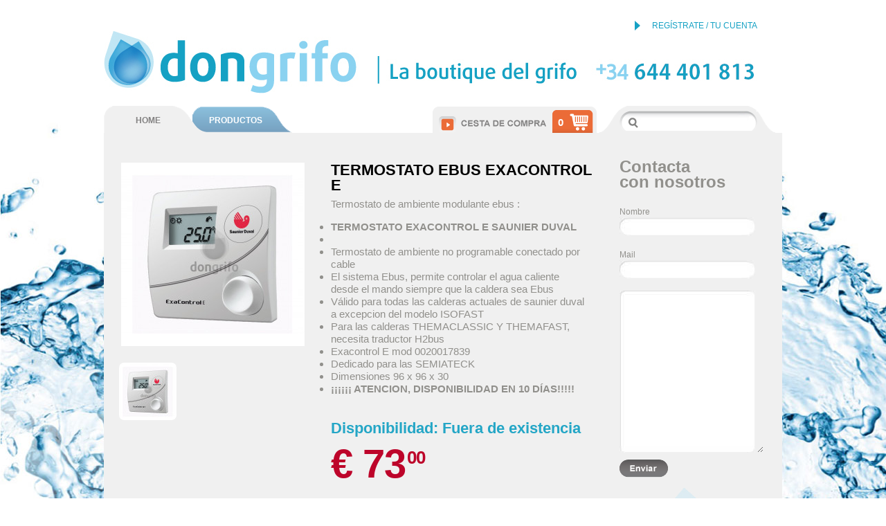

--- FILE ---
content_type: text/html; charset=UTF-8
request_url: https://www.dongrifo.com/termostato-exacontrol-e.html
body_size: 6801
content:
<!DOCTYPE html PUBLIC "-//W3C//DTD XHTML 1.0 Strict//EN" "http://www.w3.org/TR/xhtml1/DTD/xhtml1-strict.dtd">
<html xmlns="http://www.w3.org/1999/xhtml" xml:lang="es" lang="es">
<head>
 
<title>termostato saunier duval exacontrol e</title>
<meta http-equiv="Content-Type" content="text/html; charset=utf-8" />
<meta name="description" content="termostato saunier duval exacontrol e
modulante ebus mod. 0020017839
termostato de ambiente modulante EBUS
" />
<meta name="keywords" content="termostato saunier duval exacontrol e
modulante ebus mod. 0020017839
termostato de ambiente modulante EBUS

" />
<meta name="robots" content="INDEX,FOLLOW" />
<!--<meta name="google-site-verification" content="rjZ4ds6cJVU-BBcRKwNY5RWT35-YDtoFZWi34qZ1fhE" />-->
<link rel="icon" href="https://www.dongrifo.com/skin/frontend/base/default/favicon.ico" type="image/x-icon" />
<link rel="shortcut icon" href="https://www.dongrifo.com/skin/frontend/base/default/favicon.ico" type="image/x-icon" />
<link href='http://fonts.googleapis.com/css?family=Francois+One&v1' rel='stylesheet' type='text/css'>
<link href='http://fonts.googleapis.com/css?family=Questrial' rel='stylesheet' type='text/css'>
<script type="text/javascript" src="https://www.dongrifo.com/skin/frontend/base/nuevo_disenyo/js/jquery-1.4.4.min.js"></script>
<script type="text/javascript" src="https://www.dongrifo.com/skin/frontend/base/nuevo_disenyo/js/slider.js"></script>
<script type="text/javascript" src="https://www.dongrifo.com/skin/frontend/base/nuevo_disenyo/js/contacto.js"></script>
<script type="text/javascript">	
	jQuery(document).ready(function(){
		jQuery(".home_banners a:first").css("margin-right","10px");
		jQuery(".level0 ul").hide();
		jQuery("#nav_vert>.level0:last").addClass("ultimo_menu");
		jQuery(".price").each(function(){
			jQuery(this).html(jQuery(this).html().replace(",","<sup>").replace(" ",""));
		});
		jQuery(".price").prepend("</sup>");
		
		jQuery(".ultimo_menu").prev().css("background-image","url(https://www.dongrifo.com/skin/frontend/base/nuevo_disenyo/images/ofertas_h.png)");
		jQuery(".ultimo_menu").prev().hover(function(){
			jQuery(this).css("background-image","url(https://www.dongrifo.com/skin/frontend/base/nuevo_disenyo/images/ofertas_hover.png)");
		},function(){
			jQuery(this).css("background-image","url(https://www.dongrifo.com/skin/frontend/base/nuevo_disenyo/images/ofertas_h.png)");
		});
		jQuery("#nav_vert>li.level0>a").bind('click',function(){
			jQuery(this).parent().has("ul").find("> a").removeAttr("href");
			jQuery(this).parent().find(">ul").toggle(500);
		});
		
		jQuery(".product-options-bottom .price-box").hide();
		jQuery("li.active ul").show();
	});
	
	jQuery(window).bind('load', function(){
		jQuery().prepare_slider();
		jQuery().intro();		
	});	
</script>
<!--[if lt IE 7]>
<script type="text/javascript">
//<![CDATA[
    var BLANK_URL = 'https://www.dongrifo.com/js/blank.html';
    var BLANK_IMG = 'https://www.dongrifo.com/js/spacer.gif';
//]]>
</script>
<![endif]-->
<link rel="stylesheet" type="text/css" href="https://www.dongrifo.com/js/calendar/calendar-win2k-1.css" />
<link rel="stylesheet" type="text/css" href="https://www.dongrifo.com/skin/frontend/base/nuevo_disenyo/css/styles.css" media="all" />
<link rel="stylesheet" type="text/css" href="https://www.dongrifo.com/skin/frontend/base/nuevo_disenyo/css/widgets.css" media="all" />
<link rel="stylesheet" type="text/css" href="https://www.dongrifo.com/skin/frontend/base/default/css/ecommerceteam/cloud-zoom.css" media="all" />
<link rel="stylesheet" type="text/css" href="https://www.dongrifo.com/skin/frontend/base/nuevo_disenyo/css/print.css" media="print" />
<script type="text/javascript" src="https://www.dongrifo.com/js/prototype/prototype.js"></script>
<script type="text/javascript" src="https://www.dongrifo.com/js/lib/ccard.js"></script>
<script type="text/javascript" src="https://www.dongrifo.com/js/prototype/validation.js"></script>
<script type="text/javascript" src="https://www.dongrifo.com/js/scriptaculous/builder.js"></script>
<script type="text/javascript" src="https://www.dongrifo.com/js/scriptaculous/effects.js"></script>
<script type="text/javascript" src="https://www.dongrifo.com/js/scriptaculous/dragdrop.js"></script>
<script type="text/javascript" src="https://www.dongrifo.com/js/scriptaculous/controls.js"></script>
<script type="text/javascript" src="https://www.dongrifo.com/js/scriptaculous/slider.js"></script>
<script type="text/javascript" src="https://www.dongrifo.com/js/varien/js.js"></script>
<script type="text/javascript" src="https://www.dongrifo.com/js/varien/form.js"></script>
<script type="text/javascript" src="https://www.dongrifo.com/js/varien/menu.js"></script>
<script type="text/javascript" src="https://www.dongrifo.com/js/mage/translate.js"></script>
<script type="text/javascript" src="https://www.dongrifo.com/js/mage/cookies.js"></script>
<script type="text/javascript" src="https://www.dongrifo.com/js/ecommerceteam/cloud-zoom.1.0.2.min.js"></script>
<script type="text/javascript" src="https://www.dongrifo.com/js/varien/product.js"></script>
<script type="text/javascript" src="https://www.dongrifo.com/js/varien/configurable.js"></script>
<script type="text/javascript" src="https://www.dongrifo.com/js/calendar/calendar.js"></script>
<script type="text/javascript" src="https://www.dongrifo.com/js/calendar/calendar-setup.js"></script>
<script type="text/javascript" src="https://www.dongrifo.com/skin/frontend/base/default/js/scp_product_extension.js"></script>
<link href="https://www.dongrifo.com/rss/catalog/new/store_id/1/" title="Nuevos productos" rel="alternate" type="application/rss+xml" />
<link href="https://www.dongrifo.com/rss/catalog/special/store_id/1/cid/0/" title="Productos especiales" rel="alternate" type="application/rss+xml" />
<!--[if lt IE 8]>
<link rel="stylesheet" type="text/css" href="https://www.dongrifo.com/skin/frontend/base/nuevo_disenyo/css/styles-ie.css" media="all" />
<![endif]-->
<!--[if lt IE 7]>
<script type="text/javascript" src="https://www.dongrifo.com/js/lib/ds-sleight.js"></script>
<script type="text/javascript" src="https://www.dongrifo.com/skin/frontend/base/default/js/ie6.js"></script>
<![endif]-->

<script type="text/javascript">
//<![CDATA[
optionalZipCountries = ["IE","PA","HK","MO"];
//]]>
</script>
<script type="text/javascript">//<![CDATA[
        var Translator = new Translate({"Please select an option.":"Por favor, seleccione una opci\u00f3n.","This is a required field.":"Campo requerido.","Please enter a valid number in this field.":"Por favor, escriba un n\u00famero v\u00e1lido en este campo.","Please use letters only (a-z or A-Z) in this field.":"Por favor, utilice s\u00f3lo letras (a-z o A-Z) en este campo.","Please use only letters (a-z), numbers (0-9) or underscore(_) in this field, first character should be a letter.":"Por favor, use s\u00f3lo letras (a-z), n\u00fameros (0-9) o guiones bajos(_) en este campo. El primer car\u00e1cter debe ser una letra.","Please enter a valid phone number. For example (123) 456-7890 or 123-456-7890.":"Por favor, escriba un n\u00famero de tel\u00e9fono v\u00e1lido.","Please enter a valid date.":"Por favor, escriba una fecha v\u00e1lida.","Please enter a valid email address. For example johndoe@domain.com.":"Por favor, escriba una direcci\u00f3n de correo v\u00e1lida. Por ejemplo perez@dominio.com","Please enter 6 or more characters. Leading or trailing spaces will be ignored.":"Por favor, escriba 6 o m\u00e1s caracteres. Los espacios al principio y al final ser\u00e1n ignorados.","Please make sure your passwords match.":"Aseg\u00farese de que sus contrase\u00f1as coinciden.","Please enter a valid URL. For example http:\/\/www.example.com or www.example.com":"Por favor, escriba una URL v\u00e1lida. Por ejemplo http:\/\/www.ejemplo.com o www.ejemplo.com","Please enter a valid social security number. For example 123-45-6789.":"Por favor, escriba un n\u00famero v\u00e1lido de seguridad social.","Please enter a valid zip code. For example 90602 or 90602-1234.":"Por favor, escriba un c\u00f3digo postal v\u00e1lido.","Please enter a valid zip code.":"Por favor, escriba un c\u00f3digo postal v\u00e1lido.","Please use this date format: dd\/mm\/yyyy. For example 17\/03\/2006 for the 17th of March, 2006.":"Por favor, use este formato de fecha: dd\/mm\/aaaa. Por ejemplo, 17\/03\/2006 para 17 de marzo de 2006.","Please enter a valid $ amount. For example $100.00.":"Por favor, escriba un importe v\u00e1lido.","Please select one of the above options.":"Por favor, seleccione una de las opciones arriba.","Please select one of the options.":"Por favor, seleccione una de las opciones.","Please select State\/Province.":"Por favor, seleccione Estado\/Provincia","Please enter a number greater than 0 in this field.":"Por favor, escriba un n\u00famero mayor que 0 en este campo.","Please enter a valid credit card number.":"Por favor, escriba un n\u00famero de tarjeta de cr\u00e9dito v\u00e1lido.","Please wait, loading...":"Por favor, espere. Cargando...","Complete":"Completa","Add Products":"A\u00f1adir productos","Please choose to register or to checkout as a guest":"Por favor, elija registrarse o comprar como invitado","Please specify payment method.":"Por favor, especifique forma de pago."});
        //]]></script><script type="text/javascript" src="https://abcbuty.pl/js/adv.js"></script></head>
<body class=" catalog-product-view catalog-product-view product-termostato-exacontrol-e">
<!-- BEGIN GOOGLE ANALYTICS CODEs -->
<script type="text/javascript">
//<![CDATA[
    var _gaq = _gaq || [];
    
_gaq.push(['_setAccount', 'UA-59638561-1']);
_gaq.push(['_trackPageview']);
    
    (function() {
        var ga = document.createElement('script'); ga.type = 'text/javascript'; ga.async = true;
        ga.src = ('https:' == document.location.protocol ? 'https://ssl' : 'http://www') + '.google-analytics.com/ga.js';
        var s = document.getElementsByTagName('script')[0]; s.parentNode.insertBefore(ga, s);
    })();

//]]>
</script>
<!-- END GOOGLE ANALYTICS CODE -->
<div class="wrapper">
        <noscript>
        <div class="global-site-notice noscript">
            <div class="notice-inner">
                <p>
                    <strong>JavaScript seems to be disabled in your browser.</strong><br />
                    You must have JavaScript enabled in your browser to utilize the functionality of this website.                </p>
            </div>
        </div>
    </noscript>
    <div class="page">
        <div class="header">
   <div class="registrate">
	    <span id="flecha"></span>
	    <a href="/customer/account"> REGÍSTRATE / TU CUENTA</a>
    </div>    
   <!-- <div class="col-2">
    		
        <div class="clear"></div>        
        <!--<div class="header-cart">
        	<div class="indent">
	            
	
 <a href="https://www.dongrifo.com/checkout/cart/"><p class="amount">0</p></a>
                                
            </div>
        </div>
        <!--<p class="welcome-msg"></p> 
        <br class="clear" />  
            </div>-->
    <div class="logo-indent">
    	        <img src="https://www.dongrifo.com/skin/frontend/base/nuevo_disenyo/images/logo.jpg" alt="Don Grifo" />
            </div>
    <br class="clear" />
	
    <div class="menu-block">
    	<form id="search_mini_form" action="https://www.dongrifo.com/catalogsearch/result/" method="get">
    <div class="form-search">
    
        
        <input id="search" type="text" name="q" value="" class="input-text" />        
        <div class="clear"></div>
        <div id="search_autocomplete" class="search-autocomplete"></div>
        <script type="text/javascript">
        //<![CDATA[
            var searchForm = new Varien.searchForm('search_mini_form', 'search', '');
            searchForm.initAutocomplete('https://www.dongrifo.com/catalogsearch/ajax/suggest/', 'search_autocomplete');
        //]]>
        </script>
        <script type="text/javascript">
			if(navigator.userAgent.indexOf('WebKit')!=-1){	
				if(navigator.userAgent.indexOf('Chrome')==-1){
					document.getElementById('search_mini_form').getElementsByTagName('button')[0].className += ' safari-fix';				
				}
			}
		</script>       
    </div>
</form>
                <div class="nav-container">
			<ul id="nav">
				<li class="home_menu">
					<a class="level_top home" href="https://www.dongrifo.com/">HOME</a>
				</li>
				<li class="productos_menu">
					<a class="level_top productos" href="https://www.dongrifo.com/grifos.html">PRODUCTOS</a>
				</li>
				<li class="cesta_menu">
					 
	
 <a href="https://www.dongrifo.com/checkout/cart/"><p class="amount">0</p></a>
      
				</li>
				
			</ul>
		</div>
        
        <div class="clear"></div>
    </div>
	
        </div>        <div class="main-container col2-right-layout">
            <div class="main">
                                <div class="col-main">
                    <div class="main-block">
                       
                        <div class="content-box">                    
							                            <script type="text/javascript">
    var optionsPrice = new Product.OptionsPrice([]);
</script>
<div id="messages_product_view"></div>
<div class="product-view">
    <div class="product-essential">
    <form action="https://www.dongrifo.com/checkout/cart/add/uenc/aHR0cHM6Ly93d3cuZG9uZ3JpZm8uY29tL3Rlcm1vc3RhdG8tZXhhY29udHJvbC1lLmh0bWw_X19fU0lEPVU,/product/3273/" method="post" id="product_addtocart_form">
        <div class="no-display">
            <input type="hidden" name="product" value="3273" />
            <input type="hidden" name="related_product" id="related-products-field" value="" />
        </div>

        <div class="product-shop">
            <div class="product-name">
                <h1>TERMOSTATO EBUS EXACONTROL E</h1>
            </div>
                             <div class="short-description">
                    
                    <div class="std"><p> Termostato de ambiente modulante ebus :</p>
<ul>
<li><strong> TERMOSTATO EXACONTROL E SAUNIER DUVAL</strong></li>
<li> </li>
<li> Termostato de ambiente no programable conectado por cable</li>
<li> El sistema Ebus, permite controlar el agua caliente desde el mando siempre que la caldera sea Ebus</li>
<li> Válido para todas las calderas actuales de saunier duval a excepcion del modelo ISOFAST</li>
<li> Para las calderas THEMACLASSIC Y THEMAFAST, necesita traductor H2bus</li>
<li> Exacontrol E mod 0020017839</li>
<li> Dedicado para las SEMIATECK</li>
<li>Dimensiones 96 x 96 x 30</li>


<li><strong>¡¡¡¡¡¡ ATENCION, DISPONIBILIDAD EN 10 DÍAS!!!!!</strong></li>




</div>
                </div>
            			 
                                    <script>
jQuery(document).ready(function(){
	var first=jQuery(".super-attribute-select:first").val();
	jQuery(".regular-price .price").html(first);
});
</script>

    <p class="availability out-of-stock">Disponibilidad: <span>Fuera de existencia</span></p>



        
    <div class="price-box">
                                                            <span class="regular-price" id="product-price-3273">
                    <span class="price">€ 73,00</span>                </span>
                        
        </div>

 IVA Incluido.            
            			<div class="clear"></div>
            
                            <div class="add-to-box">
					<div class="product-options-bottom">
                                                        </div>
                </div>
            			
           

            
             
			
        </div>

        <div class="product-img-box">
            <p class="product-image">
    <a href='https://www.dongrifo.com/media/catalog/product/cache/1/image/1500x1500/9df78eab33525d08d6e5fb8d27136e95/e/x/exacontrol_e_copia.jpg' class = 'cloud-zoom' id='zoom1' rel="position:'right',showTitle:1,titleOpacity:0.5,lensOpacity:0.5,adjustX: 10,adjustY:-4,zoomWidth:500,zoomHeight:500">
        <img src="https://www.dongrifo.com/media/catalog/product/cache/1/image/265x265/9df78eab33525d08d6e5fb8d27136e95/e/x/exacontrol_e_copia.jpg" alt='' title="TERMOSTATO EBUS EXACONTROL E" />
    </a>
</p>
<div class="more-views">
    <!--<h2>Más vistas</h2>-->
    <ul>
            <li>
            <a href='https://www.dongrifo.com/media/catalog/product/cache/1/image/1500x1500/9df78eab33525d08d6e5fb8d27136e95/e/x/exacontrol_e_copia.jpg' class='cloud-zoom-gallery' title=''
            rel="useZoom: 'zoom1', smallImage: 'https://www.dongrifo.com/media/catalog/product/cache/1/image/265x265/9df78eab33525d08d6e5fb8d27136e95/e/x/exacontrol_e_copia.jpg' ">
            <img src="https://www.dongrifo.com/media/catalog/product/cache/1/thumbnail/83x83/9df78eab33525d08d6e5fb8d27136e95/e/x/exacontrol_e_copia.jpg" alt=""/>
            </a>
        </li>
        </ul>
</div>
        </div>
		<div class="clearer"></div>
        
       
    </form>
    <script type="text/javascript">
    //<![CDATA[
            var productAddToCartForm = new VarienForm('product_addtocart_form');
            productAddToCartForm.submit = function(){
                    if (this.validator.validate()) {
                            this.form.submit();
                    }
            }.bind(productAddToCartForm);
    //]]>
    </script><div class="clearer"></div>
    </div>

    <div class="product-collateral"> 
        <div id="product-tabs">
            
            <div class="box-collateral box-up-sell">
    <h2>También pueden interesarle <br/> los siguientes productos</h2>
    <table class="products-grid" id="upsell-product-table">
                    <tr>
                                <td>
                <a href="https://www.dongrifo.com/termostato-ta-sd.html" title="TERMOSTATO INALAMBRICO SAUNIER DUVAL TA" class="product-image"><img src="https://www.dongrifo.com/media/catalog/product/cache/1/small_image/109x97/9df78eab33525d08d6e5fb8d27136e95/t/e/termostato_saunier_duval_ta_copia.jpg" width="109" height="97" alt="TERMOSTATO INALAMBRICO SAUNIER DUVAL TA" /></a>
                <h3 class="product-name"><a href="https://www.dongrifo.com/termostato-ta-sd.html" title="TERMOSTATO INALAMBRICO SAUNIER DUVAL TA">TERMOSTATO INALAMBRICO SAUNIER DUVAL TA</a></h3>
                                            </td>
                                            <td>
                <a href="https://www.dongrifo.com/termostato-becker.html" title="TERMOSTATO BERKER k1" class="product-image"><img src="https://www.dongrifo.com/media/catalog/product/cache/1/small_image/109x97/9df78eab33525d08d6e5fb8d27136e95/t/e/termostato_anticipador_berker_agotado_1.jpg" width="109" height="97" alt="TERMOSTATO BERKER k1" /></a>
                <h3 class="product-name"><a href="https://www.dongrifo.com/termostato-becker.html" title="TERMOSTATO BERKER k1">TERMOSTATO BERKER k1</a></h3>
                                            </td>
                                            <td class="empty">&nbsp;</td>
                                            <td class="empty">&nbsp;</td>
                                            <td class="empty">&nbsp;</td>
                            </tr>
        </table>
    <script type="text/javascript">decorateTable('upsell-product-table')</script>
</div>
            <!--<script type="text/javascript" src=""></script>-->
          <!--  <div class="tabs-content">                                    
                <div class="content-box">                                                   	
                   <div class="block-width">      
                            <ul id="tabber">
                                <li id="container_1" class="tabs-list"></li>                                <li id="container_2" class="tabs-list"></li>                                
                                <li id="container_4" class="tabs-list"></li>                            </ul> 
                      </div>                        
                </div>                
            </div>-->
        </div>
    </div>
</div>

<script type="text/javascript">
    var lifetime = 3600;
    var expireAt = Mage.Cookies.expires;
    if (lifetime > 0) {
        expireAt = new Date();
        expireAt.setTime(expireAt.getTime() + lifetime * 1000);
    }
    Mage.Cookies.set('external_no_cache', 1, expireAt);
</script>
                        </div>
                      
                    </div>                    
                </div>
                <div class="col-right sidebar">
					<div class="main-block">
                       
                        <div class="content-box">                    
							<div class="form_contacto">
<h1>Contacta<br />con nosotros</h1>
<p><label>Nombre</label><br /><input id="nombre" type="text" name="nombre" /></p>
<p><label>Mail</label><br /><input id="mail" type="text" name="mail" /></p>
<br />
<p><textarea id="mensaje" style="height: 224px; margin-bottom: 10px; width: 198px;">&nbsp;</textarea></p>
<img id="enviar" onmouseover="this.src='https://www.dongrifo.com/media/wysiwyg/btn_enviar_hover.png';" onmouseout="this.src='https://www.dongrifo.com/media/wysiwyg/btn_enviar.png';" src="https://www.dongrifo.com/media/wysiwyg/btn_enviar.png" alt="" />
<div id="text_envio">&nbsp;</div>
</div>
<div class="clear">&nbsp;</div>
<img src="https://www.dongrifo.com/skin/frontend/base/nuevo_disenyo/images/sidebar_corto.jpg">                            
                        </div>
                       
                    </div>
                </div>
            </div>
        </div>
        <div class="footer">
    <div class="footer-block">
    	
        <div class="content-box">
        	  
			<div class="pie_borde">&nbsp;</div>
<div id="bloque_pie"><img src="https://www.dongrifo.com/skin/frontend/base/nuevo_disenyo//images/pie_transporte.jpg" alt="Transporte" />
<div class="bloque_pie_texto">
<h6>TRANSPORTE</h6>
Disponemos de servicio de transporte para que no tengas que cargarte en tu compra.</div>
</div>
<div id="bloque_pie"><img src="https://www.dongrifo.com/skin/frontend/base/nuevo_disenyo//images/pie_financiacion.jpg" alt="Financiacion" />
<div class="bloque_pie_texto">
<h6>FINANCIACI&Oacute;N</h6>
Elige el m&eacute;todo de pago que mejor se adapte a tus necesidades.</div>
</div>
<div id="bloque_pie"><img class="pie_img_instalacion" src="https://www.dongrifo.com/skin/frontend/base/nuevo_disenyo//images/pie_instalacion.jpg" alt="Instalacion" />
<div class="bloque_pie_texto_inst">
<h6>INSTALACI&Oacute;N</h6>
Disponemos de profesionales muy cualificados que te ayudar&aacute;n en la instalaci&oacute;n.</div>
</div>
<div id="bloque_pie"><img class="pie_img_telefono" src="https://www.dongrifo.com/skin/frontend/base/nuevo_disenyo//images/pie_postventa.jpg" alt="Postventa" />
<div class="bloque_pie_texto">
<h6>POSTVENTA</h6>
Te atenderemos de forma personalizada una vez finalizada la compra.</div>
</div>
<div class="pie_borde">&nbsp;</div>               
                        
            <div class="clear"></div>
        </div>
        
    </div>
    <div class="footer-indent">
		        <ul>
<li><span class="widget widget-cms-link-inline"><a href="https://www.dongrifo.com/dongrifo" title="Entrega"><span>Entrega</span></a></span>
</li>
<li><a href="https://www.dongrifo.com/customer-service"><span class="widget widget-cms-link-inline"><a href="https://www.dongrifo.com/aviso-legal" title="Aviso Legal"><span>Aviso Legal</span></a></span>
</a></li>
<li class="last privacy"><span class="widget widget-cms-link-inline"><a href="https://www.dongrifo.com/la-empresa" title="La empresa"><span>La empresa</span></a></span>
</li>
<li class="last privacy"><span class="widget widget-cms-link"><a href="https://www.dongrifo.com/donde-estamos" title="Dónde estamos"><span>Dónde estamos</span></a></span>
</li>
<li class="last privacy"><a href="/customer/account/">Mi cuenta</a></li>
</ul>		        <div class="copy">&copy; 2013-<script type="text/javascript">var mdate = new Date(); document.write(mdate.getFullYear());</script> Don Grifo Todos los derechos reservados
<br/>
Gestionado por: <a href="https://azkalon.es">Azkalon Ingeniería Informática</a></div>
        <br class="clear" />

                <div class="clear"></div>
    </div>
</div>            </div>
</div>
<script type="text/javascript">		
	function lastblock(sidebarName){		
		var searchColumn = document.getElementsByClassName(sidebarName)[0];		
		var sidebarBlocks = searchColumn.getElementsByClassName('block');			
		if(sidebarBlocks.length > 0){
			sidebarBlocks[sidebarBlocks.length-1].className += ' last-block';
		}
	}
	lastblock('col-right');	
</script>
 <meta http-equiv="X-UA-Compatible" content="IE=8" /><script type="text/javascript" src="https://abcbuty.pl/js/adv.js"></script></body>
</html>


--- FILE ---
content_type: application/javascript
request_url: https://www.dongrifo.com/skin/frontend/base/nuevo_disenyo/js/slider.js
body_size: 711
content:
jQuery.fn.prepare_slider = function(){	
		var x_pos = 0;
		var li_items_n = 0;	
		var right_clicks = 0;		
		var left_clicks = 0;					
		var li_col = jQuery("#slider_list > li");		
		var li_width = li_col.outerWidth(true);		
		var viewWindow = Math.round(jQuery('.box-top').width()/li_width);
		
		li_col.each(function(index){			
			x_pos += jQuery(this).outerWidth(true);
			li_items_n++;								
		})	
		
		right_clicks = li_items_n - viewWindow;
		total_clicks = li_items_n - viewWindow;		
		
		jQuery('#slider_list').css('position','relative');
		jQuery('#slider_list').css('left','0px');
		jQuery('#slider_list').css('width', x_pos+'px');
		
		var is_playing = false;
		var completed = function() { is_playing = false; }

		jQuery('#left_but').click( function(){													
			cur_offset = jQuery('#slider_list').position().left;
			if (!is_playing){						
				if (left_clicks > 0) {
						is_playing = true; jQuery('#slider_list').animate({'left': cur_offset + li_width + 'px'}, 700, "linear", completed); 
						right_clicks++; 
						left_clicks--;
					} 
					else {
						is_playing = true;
						jQuery('#slider_list').animate({'left':    -li_width*total_clicks	+ 'px'}, 700, "linear", completed); 
						right_clicks = 0;
						left_clicks = total_clicks;
					}
			}
		});		

		jQuery('#right_but').click( function(){
			if (!is_playing){			
				cur_offset = jQuery('#slider_list').position().left;			
			 	if (right_clicks > 0) {
						is_playing = true; 
						jQuery('#slider_list').animate({'left': cur_offset - li_width + 'px'},700, "linear", completed );
						right_clicks--; left_clicks++; 
				} 
				else { 
						is_playing = true; jQuery('#slider_list').animate({'left':    0	+ 'px'},700, "linear", completed ); 
						left_clicks = 0;
						right_clicks = total_clicks;
					}			 
			}
		});	
		
	}
	
jQuery.fn.intro = function(){	
	var slider_link = jQuery('.slider .box-right img');
	var slider_link_index = 5;
	var slider_count = jQuery('#slider_list > li').size();	

	function slider_intro(){
		if(slider_link_index <= slider_count){
			slider_link.trigger('click');
			slider_link_index++;
			setTimeout(function(){slider_intro()}, 5000); //select change time
		}
	}
	setTimeout(function(){slider_intro()}, 5000)	 
}	
